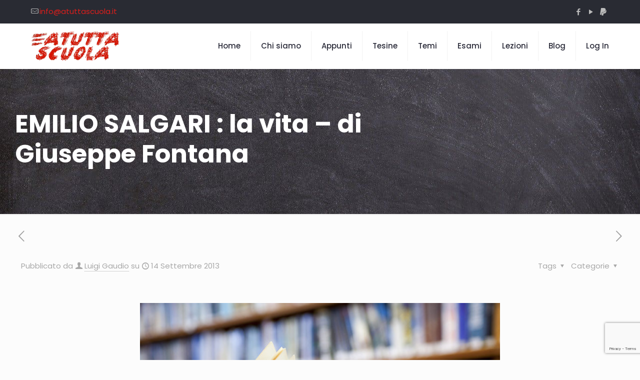

--- FILE ---
content_type: text/html; charset=utf-8
request_url: https://www.google.com/recaptcha/api2/anchor?ar=1&k=6LcuAQ4fAAAAAIZCQKo9AzCjOMGKkWLRompvUUud&co=aHR0cHM6Ly93d3cuYXR1dHRhc2N1b2xhLml0OjQ0Mw..&hl=en&v=PoyoqOPhxBO7pBk68S4YbpHZ&size=invisible&anchor-ms=20000&execute-ms=30000&cb=endr30ly6hnh
body_size: 48573
content:
<!DOCTYPE HTML><html dir="ltr" lang="en"><head><meta http-equiv="Content-Type" content="text/html; charset=UTF-8">
<meta http-equiv="X-UA-Compatible" content="IE=edge">
<title>reCAPTCHA</title>
<style type="text/css">
/* cyrillic-ext */
@font-face {
  font-family: 'Roboto';
  font-style: normal;
  font-weight: 400;
  font-stretch: 100%;
  src: url(//fonts.gstatic.com/s/roboto/v48/KFO7CnqEu92Fr1ME7kSn66aGLdTylUAMa3GUBHMdazTgWw.woff2) format('woff2');
  unicode-range: U+0460-052F, U+1C80-1C8A, U+20B4, U+2DE0-2DFF, U+A640-A69F, U+FE2E-FE2F;
}
/* cyrillic */
@font-face {
  font-family: 'Roboto';
  font-style: normal;
  font-weight: 400;
  font-stretch: 100%;
  src: url(//fonts.gstatic.com/s/roboto/v48/KFO7CnqEu92Fr1ME7kSn66aGLdTylUAMa3iUBHMdazTgWw.woff2) format('woff2');
  unicode-range: U+0301, U+0400-045F, U+0490-0491, U+04B0-04B1, U+2116;
}
/* greek-ext */
@font-face {
  font-family: 'Roboto';
  font-style: normal;
  font-weight: 400;
  font-stretch: 100%;
  src: url(//fonts.gstatic.com/s/roboto/v48/KFO7CnqEu92Fr1ME7kSn66aGLdTylUAMa3CUBHMdazTgWw.woff2) format('woff2');
  unicode-range: U+1F00-1FFF;
}
/* greek */
@font-face {
  font-family: 'Roboto';
  font-style: normal;
  font-weight: 400;
  font-stretch: 100%;
  src: url(//fonts.gstatic.com/s/roboto/v48/KFO7CnqEu92Fr1ME7kSn66aGLdTylUAMa3-UBHMdazTgWw.woff2) format('woff2');
  unicode-range: U+0370-0377, U+037A-037F, U+0384-038A, U+038C, U+038E-03A1, U+03A3-03FF;
}
/* math */
@font-face {
  font-family: 'Roboto';
  font-style: normal;
  font-weight: 400;
  font-stretch: 100%;
  src: url(//fonts.gstatic.com/s/roboto/v48/KFO7CnqEu92Fr1ME7kSn66aGLdTylUAMawCUBHMdazTgWw.woff2) format('woff2');
  unicode-range: U+0302-0303, U+0305, U+0307-0308, U+0310, U+0312, U+0315, U+031A, U+0326-0327, U+032C, U+032F-0330, U+0332-0333, U+0338, U+033A, U+0346, U+034D, U+0391-03A1, U+03A3-03A9, U+03B1-03C9, U+03D1, U+03D5-03D6, U+03F0-03F1, U+03F4-03F5, U+2016-2017, U+2034-2038, U+203C, U+2040, U+2043, U+2047, U+2050, U+2057, U+205F, U+2070-2071, U+2074-208E, U+2090-209C, U+20D0-20DC, U+20E1, U+20E5-20EF, U+2100-2112, U+2114-2115, U+2117-2121, U+2123-214F, U+2190, U+2192, U+2194-21AE, U+21B0-21E5, U+21F1-21F2, U+21F4-2211, U+2213-2214, U+2216-22FF, U+2308-230B, U+2310, U+2319, U+231C-2321, U+2336-237A, U+237C, U+2395, U+239B-23B7, U+23D0, U+23DC-23E1, U+2474-2475, U+25AF, U+25B3, U+25B7, U+25BD, U+25C1, U+25CA, U+25CC, U+25FB, U+266D-266F, U+27C0-27FF, U+2900-2AFF, U+2B0E-2B11, U+2B30-2B4C, U+2BFE, U+3030, U+FF5B, U+FF5D, U+1D400-1D7FF, U+1EE00-1EEFF;
}
/* symbols */
@font-face {
  font-family: 'Roboto';
  font-style: normal;
  font-weight: 400;
  font-stretch: 100%;
  src: url(//fonts.gstatic.com/s/roboto/v48/KFO7CnqEu92Fr1ME7kSn66aGLdTylUAMaxKUBHMdazTgWw.woff2) format('woff2');
  unicode-range: U+0001-000C, U+000E-001F, U+007F-009F, U+20DD-20E0, U+20E2-20E4, U+2150-218F, U+2190, U+2192, U+2194-2199, U+21AF, U+21E6-21F0, U+21F3, U+2218-2219, U+2299, U+22C4-22C6, U+2300-243F, U+2440-244A, U+2460-24FF, U+25A0-27BF, U+2800-28FF, U+2921-2922, U+2981, U+29BF, U+29EB, U+2B00-2BFF, U+4DC0-4DFF, U+FFF9-FFFB, U+10140-1018E, U+10190-1019C, U+101A0, U+101D0-101FD, U+102E0-102FB, U+10E60-10E7E, U+1D2C0-1D2D3, U+1D2E0-1D37F, U+1F000-1F0FF, U+1F100-1F1AD, U+1F1E6-1F1FF, U+1F30D-1F30F, U+1F315, U+1F31C, U+1F31E, U+1F320-1F32C, U+1F336, U+1F378, U+1F37D, U+1F382, U+1F393-1F39F, U+1F3A7-1F3A8, U+1F3AC-1F3AF, U+1F3C2, U+1F3C4-1F3C6, U+1F3CA-1F3CE, U+1F3D4-1F3E0, U+1F3ED, U+1F3F1-1F3F3, U+1F3F5-1F3F7, U+1F408, U+1F415, U+1F41F, U+1F426, U+1F43F, U+1F441-1F442, U+1F444, U+1F446-1F449, U+1F44C-1F44E, U+1F453, U+1F46A, U+1F47D, U+1F4A3, U+1F4B0, U+1F4B3, U+1F4B9, U+1F4BB, U+1F4BF, U+1F4C8-1F4CB, U+1F4D6, U+1F4DA, U+1F4DF, U+1F4E3-1F4E6, U+1F4EA-1F4ED, U+1F4F7, U+1F4F9-1F4FB, U+1F4FD-1F4FE, U+1F503, U+1F507-1F50B, U+1F50D, U+1F512-1F513, U+1F53E-1F54A, U+1F54F-1F5FA, U+1F610, U+1F650-1F67F, U+1F687, U+1F68D, U+1F691, U+1F694, U+1F698, U+1F6AD, U+1F6B2, U+1F6B9-1F6BA, U+1F6BC, U+1F6C6-1F6CF, U+1F6D3-1F6D7, U+1F6E0-1F6EA, U+1F6F0-1F6F3, U+1F6F7-1F6FC, U+1F700-1F7FF, U+1F800-1F80B, U+1F810-1F847, U+1F850-1F859, U+1F860-1F887, U+1F890-1F8AD, U+1F8B0-1F8BB, U+1F8C0-1F8C1, U+1F900-1F90B, U+1F93B, U+1F946, U+1F984, U+1F996, U+1F9E9, U+1FA00-1FA6F, U+1FA70-1FA7C, U+1FA80-1FA89, U+1FA8F-1FAC6, U+1FACE-1FADC, U+1FADF-1FAE9, U+1FAF0-1FAF8, U+1FB00-1FBFF;
}
/* vietnamese */
@font-face {
  font-family: 'Roboto';
  font-style: normal;
  font-weight: 400;
  font-stretch: 100%;
  src: url(//fonts.gstatic.com/s/roboto/v48/KFO7CnqEu92Fr1ME7kSn66aGLdTylUAMa3OUBHMdazTgWw.woff2) format('woff2');
  unicode-range: U+0102-0103, U+0110-0111, U+0128-0129, U+0168-0169, U+01A0-01A1, U+01AF-01B0, U+0300-0301, U+0303-0304, U+0308-0309, U+0323, U+0329, U+1EA0-1EF9, U+20AB;
}
/* latin-ext */
@font-face {
  font-family: 'Roboto';
  font-style: normal;
  font-weight: 400;
  font-stretch: 100%;
  src: url(//fonts.gstatic.com/s/roboto/v48/KFO7CnqEu92Fr1ME7kSn66aGLdTylUAMa3KUBHMdazTgWw.woff2) format('woff2');
  unicode-range: U+0100-02BA, U+02BD-02C5, U+02C7-02CC, U+02CE-02D7, U+02DD-02FF, U+0304, U+0308, U+0329, U+1D00-1DBF, U+1E00-1E9F, U+1EF2-1EFF, U+2020, U+20A0-20AB, U+20AD-20C0, U+2113, U+2C60-2C7F, U+A720-A7FF;
}
/* latin */
@font-face {
  font-family: 'Roboto';
  font-style: normal;
  font-weight: 400;
  font-stretch: 100%;
  src: url(//fonts.gstatic.com/s/roboto/v48/KFO7CnqEu92Fr1ME7kSn66aGLdTylUAMa3yUBHMdazQ.woff2) format('woff2');
  unicode-range: U+0000-00FF, U+0131, U+0152-0153, U+02BB-02BC, U+02C6, U+02DA, U+02DC, U+0304, U+0308, U+0329, U+2000-206F, U+20AC, U+2122, U+2191, U+2193, U+2212, U+2215, U+FEFF, U+FFFD;
}
/* cyrillic-ext */
@font-face {
  font-family: 'Roboto';
  font-style: normal;
  font-weight: 500;
  font-stretch: 100%;
  src: url(//fonts.gstatic.com/s/roboto/v48/KFO7CnqEu92Fr1ME7kSn66aGLdTylUAMa3GUBHMdazTgWw.woff2) format('woff2');
  unicode-range: U+0460-052F, U+1C80-1C8A, U+20B4, U+2DE0-2DFF, U+A640-A69F, U+FE2E-FE2F;
}
/* cyrillic */
@font-face {
  font-family: 'Roboto';
  font-style: normal;
  font-weight: 500;
  font-stretch: 100%;
  src: url(//fonts.gstatic.com/s/roboto/v48/KFO7CnqEu92Fr1ME7kSn66aGLdTylUAMa3iUBHMdazTgWw.woff2) format('woff2');
  unicode-range: U+0301, U+0400-045F, U+0490-0491, U+04B0-04B1, U+2116;
}
/* greek-ext */
@font-face {
  font-family: 'Roboto';
  font-style: normal;
  font-weight: 500;
  font-stretch: 100%;
  src: url(//fonts.gstatic.com/s/roboto/v48/KFO7CnqEu92Fr1ME7kSn66aGLdTylUAMa3CUBHMdazTgWw.woff2) format('woff2');
  unicode-range: U+1F00-1FFF;
}
/* greek */
@font-face {
  font-family: 'Roboto';
  font-style: normal;
  font-weight: 500;
  font-stretch: 100%;
  src: url(//fonts.gstatic.com/s/roboto/v48/KFO7CnqEu92Fr1ME7kSn66aGLdTylUAMa3-UBHMdazTgWw.woff2) format('woff2');
  unicode-range: U+0370-0377, U+037A-037F, U+0384-038A, U+038C, U+038E-03A1, U+03A3-03FF;
}
/* math */
@font-face {
  font-family: 'Roboto';
  font-style: normal;
  font-weight: 500;
  font-stretch: 100%;
  src: url(//fonts.gstatic.com/s/roboto/v48/KFO7CnqEu92Fr1ME7kSn66aGLdTylUAMawCUBHMdazTgWw.woff2) format('woff2');
  unicode-range: U+0302-0303, U+0305, U+0307-0308, U+0310, U+0312, U+0315, U+031A, U+0326-0327, U+032C, U+032F-0330, U+0332-0333, U+0338, U+033A, U+0346, U+034D, U+0391-03A1, U+03A3-03A9, U+03B1-03C9, U+03D1, U+03D5-03D6, U+03F0-03F1, U+03F4-03F5, U+2016-2017, U+2034-2038, U+203C, U+2040, U+2043, U+2047, U+2050, U+2057, U+205F, U+2070-2071, U+2074-208E, U+2090-209C, U+20D0-20DC, U+20E1, U+20E5-20EF, U+2100-2112, U+2114-2115, U+2117-2121, U+2123-214F, U+2190, U+2192, U+2194-21AE, U+21B0-21E5, U+21F1-21F2, U+21F4-2211, U+2213-2214, U+2216-22FF, U+2308-230B, U+2310, U+2319, U+231C-2321, U+2336-237A, U+237C, U+2395, U+239B-23B7, U+23D0, U+23DC-23E1, U+2474-2475, U+25AF, U+25B3, U+25B7, U+25BD, U+25C1, U+25CA, U+25CC, U+25FB, U+266D-266F, U+27C0-27FF, U+2900-2AFF, U+2B0E-2B11, U+2B30-2B4C, U+2BFE, U+3030, U+FF5B, U+FF5D, U+1D400-1D7FF, U+1EE00-1EEFF;
}
/* symbols */
@font-face {
  font-family: 'Roboto';
  font-style: normal;
  font-weight: 500;
  font-stretch: 100%;
  src: url(//fonts.gstatic.com/s/roboto/v48/KFO7CnqEu92Fr1ME7kSn66aGLdTylUAMaxKUBHMdazTgWw.woff2) format('woff2');
  unicode-range: U+0001-000C, U+000E-001F, U+007F-009F, U+20DD-20E0, U+20E2-20E4, U+2150-218F, U+2190, U+2192, U+2194-2199, U+21AF, U+21E6-21F0, U+21F3, U+2218-2219, U+2299, U+22C4-22C6, U+2300-243F, U+2440-244A, U+2460-24FF, U+25A0-27BF, U+2800-28FF, U+2921-2922, U+2981, U+29BF, U+29EB, U+2B00-2BFF, U+4DC0-4DFF, U+FFF9-FFFB, U+10140-1018E, U+10190-1019C, U+101A0, U+101D0-101FD, U+102E0-102FB, U+10E60-10E7E, U+1D2C0-1D2D3, U+1D2E0-1D37F, U+1F000-1F0FF, U+1F100-1F1AD, U+1F1E6-1F1FF, U+1F30D-1F30F, U+1F315, U+1F31C, U+1F31E, U+1F320-1F32C, U+1F336, U+1F378, U+1F37D, U+1F382, U+1F393-1F39F, U+1F3A7-1F3A8, U+1F3AC-1F3AF, U+1F3C2, U+1F3C4-1F3C6, U+1F3CA-1F3CE, U+1F3D4-1F3E0, U+1F3ED, U+1F3F1-1F3F3, U+1F3F5-1F3F7, U+1F408, U+1F415, U+1F41F, U+1F426, U+1F43F, U+1F441-1F442, U+1F444, U+1F446-1F449, U+1F44C-1F44E, U+1F453, U+1F46A, U+1F47D, U+1F4A3, U+1F4B0, U+1F4B3, U+1F4B9, U+1F4BB, U+1F4BF, U+1F4C8-1F4CB, U+1F4D6, U+1F4DA, U+1F4DF, U+1F4E3-1F4E6, U+1F4EA-1F4ED, U+1F4F7, U+1F4F9-1F4FB, U+1F4FD-1F4FE, U+1F503, U+1F507-1F50B, U+1F50D, U+1F512-1F513, U+1F53E-1F54A, U+1F54F-1F5FA, U+1F610, U+1F650-1F67F, U+1F687, U+1F68D, U+1F691, U+1F694, U+1F698, U+1F6AD, U+1F6B2, U+1F6B9-1F6BA, U+1F6BC, U+1F6C6-1F6CF, U+1F6D3-1F6D7, U+1F6E0-1F6EA, U+1F6F0-1F6F3, U+1F6F7-1F6FC, U+1F700-1F7FF, U+1F800-1F80B, U+1F810-1F847, U+1F850-1F859, U+1F860-1F887, U+1F890-1F8AD, U+1F8B0-1F8BB, U+1F8C0-1F8C1, U+1F900-1F90B, U+1F93B, U+1F946, U+1F984, U+1F996, U+1F9E9, U+1FA00-1FA6F, U+1FA70-1FA7C, U+1FA80-1FA89, U+1FA8F-1FAC6, U+1FACE-1FADC, U+1FADF-1FAE9, U+1FAF0-1FAF8, U+1FB00-1FBFF;
}
/* vietnamese */
@font-face {
  font-family: 'Roboto';
  font-style: normal;
  font-weight: 500;
  font-stretch: 100%;
  src: url(//fonts.gstatic.com/s/roboto/v48/KFO7CnqEu92Fr1ME7kSn66aGLdTylUAMa3OUBHMdazTgWw.woff2) format('woff2');
  unicode-range: U+0102-0103, U+0110-0111, U+0128-0129, U+0168-0169, U+01A0-01A1, U+01AF-01B0, U+0300-0301, U+0303-0304, U+0308-0309, U+0323, U+0329, U+1EA0-1EF9, U+20AB;
}
/* latin-ext */
@font-face {
  font-family: 'Roboto';
  font-style: normal;
  font-weight: 500;
  font-stretch: 100%;
  src: url(//fonts.gstatic.com/s/roboto/v48/KFO7CnqEu92Fr1ME7kSn66aGLdTylUAMa3KUBHMdazTgWw.woff2) format('woff2');
  unicode-range: U+0100-02BA, U+02BD-02C5, U+02C7-02CC, U+02CE-02D7, U+02DD-02FF, U+0304, U+0308, U+0329, U+1D00-1DBF, U+1E00-1E9F, U+1EF2-1EFF, U+2020, U+20A0-20AB, U+20AD-20C0, U+2113, U+2C60-2C7F, U+A720-A7FF;
}
/* latin */
@font-face {
  font-family: 'Roboto';
  font-style: normal;
  font-weight: 500;
  font-stretch: 100%;
  src: url(//fonts.gstatic.com/s/roboto/v48/KFO7CnqEu92Fr1ME7kSn66aGLdTylUAMa3yUBHMdazQ.woff2) format('woff2');
  unicode-range: U+0000-00FF, U+0131, U+0152-0153, U+02BB-02BC, U+02C6, U+02DA, U+02DC, U+0304, U+0308, U+0329, U+2000-206F, U+20AC, U+2122, U+2191, U+2193, U+2212, U+2215, U+FEFF, U+FFFD;
}
/* cyrillic-ext */
@font-face {
  font-family: 'Roboto';
  font-style: normal;
  font-weight: 900;
  font-stretch: 100%;
  src: url(//fonts.gstatic.com/s/roboto/v48/KFO7CnqEu92Fr1ME7kSn66aGLdTylUAMa3GUBHMdazTgWw.woff2) format('woff2');
  unicode-range: U+0460-052F, U+1C80-1C8A, U+20B4, U+2DE0-2DFF, U+A640-A69F, U+FE2E-FE2F;
}
/* cyrillic */
@font-face {
  font-family: 'Roboto';
  font-style: normal;
  font-weight: 900;
  font-stretch: 100%;
  src: url(//fonts.gstatic.com/s/roboto/v48/KFO7CnqEu92Fr1ME7kSn66aGLdTylUAMa3iUBHMdazTgWw.woff2) format('woff2');
  unicode-range: U+0301, U+0400-045F, U+0490-0491, U+04B0-04B1, U+2116;
}
/* greek-ext */
@font-face {
  font-family: 'Roboto';
  font-style: normal;
  font-weight: 900;
  font-stretch: 100%;
  src: url(//fonts.gstatic.com/s/roboto/v48/KFO7CnqEu92Fr1ME7kSn66aGLdTylUAMa3CUBHMdazTgWw.woff2) format('woff2');
  unicode-range: U+1F00-1FFF;
}
/* greek */
@font-face {
  font-family: 'Roboto';
  font-style: normal;
  font-weight: 900;
  font-stretch: 100%;
  src: url(//fonts.gstatic.com/s/roboto/v48/KFO7CnqEu92Fr1ME7kSn66aGLdTylUAMa3-UBHMdazTgWw.woff2) format('woff2');
  unicode-range: U+0370-0377, U+037A-037F, U+0384-038A, U+038C, U+038E-03A1, U+03A3-03FF;
}
/* math */
@font-face {
  font-family: 'Roboto';
  font-style: normal;
  font-weight: 900;
  font-stretch: 100%;
  src: url(//fonts.gstatic.com/s/roboto/v48/KFO7CnqEu92Fr1ME7kSn66aGLdTylUAMawCUBHMdazTgWw.woff2) format('woff2');
  unicode-range: U+0302-0303, U+0305, U+0307-0308, U+0310, U+0312, U+0315, U+031A, U+0326-0327, U+032C, U+032F-0330, U+0332-0333, U+0338, U+033A, U+0346, U+034D, U+0391-03A1, U+03A3-03A9, U+03B1-03C9, U+03D1, U+03D5-03D6, U+03F0-03F1, U+03F4-03F5, U+2016-2017, U+2034-2038, U+203C, U+2040, U+2043, U+2047, U+2050, U+2057, U+205F, U+2070-2071, U+2074-208E, U+2090-209C, U+20D0-20DC, U+20E1, U+20E5-20EF, U+2100-2112, U+2114-2115, U+2117-2121, U+2123-214F, U+2190, U+2192, U+2194-21AE, U+21B0-21E5, U+21F1-21F2, U+21F4-2211, U+2213-2214, U+2216-22FF, U+2308-230B, U+2310, U+2319, U+231C-2321, U+2336-237A, U+237C, U+2395, U+239B-23B7, U+23D0, U+23DC-23E1, U+2474-2475, U+25AF, U+25B3, U+25B7, U+25BD, U+25C1, U+25CA, U+25CC, U+25FB, U+266D-266F, U+27C0-27FF, U+2900-2AFF, U+2B0E-2B11, U+2B30-2B4C, U+2BFE, U+3030, U+FF5B, U+FF5D, U+1D400-1D7FF, U+1EE00-1EEFF;
}
/* symbols */
@font-face {
  font-family: 'Roboto';
  font-style: normal;
  font-weight: 900;
  font-stretch: 100%;
  src: url(//fonts.gstatic.com/s/roboto/v48/KFO7CnqEu92Fr1ME7kSn66aGLdTylUAMaxKUBHMdazTgWw.woff2) format('woff2');
  unicode-range: U+0001-000C, U+000E-001F, U+007F-009F, U+20DD-20E0, U+20E2-20E4, U+2150-218F, U+2190, U+2192, U+2194-2199, U+21AF, U+21E6-21F0, U+21F3, U+2218-2219, U+2299, U+22C4-22C6, U+2300-243F, U+2440-244A, U+2460-24FF, U+25A0-27BF, U+2800-28FF, U+2921-2922, U+2981, U+29BF, U+29EB, U+2B00-2BFF, U+4DC0-4DFF, U+FFF9-FFFB, U+10140-1018E, U+10190-1019C, U+101A0, U+101D0-101FD, U+102E0-102FB, U+10E60-10E7E, U+1D2C0-1D2D3, U+1D2E0-1D37F, U+1F000-1F0FF, U+1F100-1F1AD, U+1F1E6-1F1FF, U+1F30D-1F30F, U+1F315, U+1F31C, U+1F31E, U+1F320-1F32C, U+1F336, U+1F378, U+1F37D, U+1F382, U+1F393-1F39F, U+1F3A7-1F3A8, U+1F3AC-1F3AF, U+1F3C2, U+1F3C4-1F3C6, U+1F3CA-1F3CE, U+1F3D4-1F3E0, U+1F3ED, U+1F3F1-1F3F3, U+1F3F5-1F3F7, U+1F408, U+1F415, U+1F41F, U+1F426, U+1F43F, U+1F441-1F442, U+1F444, U+1F446-1F449, U+1F44C-1F44E, U+1F453, U+1F46A, U+1F47D, U+1F4A3, U+1F4B0, U+1F4B3, U+1F4B9, U+1F4BB, U+1F4BF, U+1F4C8-1F4CB, U+1F4D6, U+1F4DA, U+1F4DF, U+1F4E3-1F4E6, U+1F4EA-1F4ED, U+1F4F7, U+1F4F9-1F4FB, U+1F4FD-1F4FE, U+1F503, U+1F507-1F50B, U+1F50D, U+1F512-1F513, U+1F53E-1F54A, U+1F54F-1F5FA, U+1F610, U+1F650-1F67F, U+1F687, U+1F68D, U+1F691, U+1F694, U+1F698, U+1F6AD, U+1F6B2, U+1F6B9-1F6BA, U+1F6BC, U+1F6C6-1F6CF, U+1F6D3-1F6D7, U+1F6E0-1F6EA, U+1F6F0-1F6F3, U+1F6F7-1F6FC, U+1F700-1F7FF, U+1F800-1F80B, U+1F810-1F847, U+1F850-1F859, U+1F860-1F887, U+1F890-1F8AD, U+1F8B0-1F8BB, U+1F8C0-1F8C1, U+1F900-1F90B, U+1F93B, U+1F946, U+1F984, U+1F996, U+1F9E9, U+1FA00-1FA6F, U+1FA70-1FA7C, U+1FA80-1FA89, U+1FA8F-1FAC6, U+1FACE-1FADC, U+1FADF-1FAE9, U+1FAF0-1FAF8, U+1FB00-1FBFF;
}
/* vietnamese */
@font-face {
  font-family: 'Roboto';
  font-style: normal;
  font-weight: 900;
  font-stretch: 100%;
  src: url(//fonts.gstatic.com/s/roboto/v48/KFO7CnqEu92Fr1ME7kSn66aGLdTylUAMa3OUBHMdazTgWw.woff2) format('woff2');
  unicode-range: U+0102-0103, U+0110-0111, U+0128-0129, U+0168-0169, U+01A0-01A1, U+01AF-01B0, U+0300-0301, U+0303-0304, U+0308-0309, U+0323, U+0329, U+1EA0-1EF9, U+20AB;
}
/* latin-ext */
@font-face {
  font-family: 'Roboto';
  font-style: normal;
  font-weight: 900;
  font-stretch: 100%;
  src: url(//fonts.gstatic.com/s/roboto/v48/KFO7CnqEu92Fr1ME7kSn66aGLdTylUAMa3KUBHMdazTgWw.woff2) format('woff2');
  unicode-range: U+0100-02BA, U+02BD-02C5, U+02C7-02CC, U+02CE-02D7, U+02DD-02FF, U+0304, U+0308, U+0329, U+1D00-1DBF, U+1E00-1E9F, U+1EF2-1EFF, U+2020, U+20A0-20AB, U+20AD-20C0, U+2113, U+2C60-2C7F, U+A720-A7FF;
}
/* latin */
@font-face {
  font-family: 'Roboto';
  font-style: normal;
  font-weight: 900;
  font-stretch: 100%;
  src: url(//fonts.gstatic.com/s/roboto/v48/KFO7CnqEu92Fr1ME7kSn66aGLdTylUAMa3yUBHMdazQ.woff2) format('woff2');
  unicode-range: U+0000-00FF, U+0131, U+0152-0153, U+02BB-02BC, U+02C6, U+02DA, U+02DC, U+0304, U+0308, U+0329, U+2000-206F, U+20AC, U+2122, U+2191, U+2193, U+2212, U+2215, U+FEFF, U+FFFD;
}

</style>
<link rel="stylesheet" type="text/css" href="https://www.gstatic.com/recaptcha/releases/PoyoqOPhxBO7pBk68S4YbpHZ/styles__ltr.css">
<script nonce="E0E9uGvT0BSPqBovaswoEA" type="text/javascript">window['__recaptcha_api'] = 'https://www.google.com/recaptcha/api2/';</script>
<script type="text/javascript" src="https://www.gstatic.com/recaptcha/releases/PoyoqOPhxBO7pBk68S4YbpHZ/recaptcha__en.js" nonce="E0E9uGvT0BSPqBovaswoEA">
      
    </script></head>
<body><div id="rc-anchor-alert" class="rc-anchor-alert"></div>
<input type="hidden" id="recaptcha-token" value="[base64]">
<script type="text/javascript" nonce="E0E9uGvT0BSPqBovaswoEA">
      recaptcha.anchor.Main.init("[\x22ainput\x22,[\x22bgdata\x22,\x22\x22,\[base64]/[base64]/bmV3IFpbdF0obVswXSk6Sz09Mj9uZXcgWlt0XShtWzBdLG1bMV0pOks9PTM/bmV3IFpbdF0obVswXSxtWzFdLG1bMl0pOks9PTQ/[base64]/[base64]/[base64]/[base64]/[base64]/[base64]/[base64]/[base64]/[base64]/[base64]/[base64]/[base64]/[base64]/[base64]\\u003d\\u003d\x22,\[base64]\\u003d\\u003d\x22,\x22YsOzwq1Ef3ZHw7tIB3LDoMOEw6jDo8OZO3DCgDbDkETChsOowoUGUCHDl8Oxw6xXw6fDnV4oFcKzw7EaCCfDsnJ9wqHCo8OLCsK2VcKVw6MlU8Ogw4LDucOkw7JgfMKPw4DDoix4TMKKwr7Cil7Co8KOSXNwQ8OBIsKFw4VrCsKxwoQzUV0sw6sjwqEfw5/ChQvDmMKHOHgMwpUTw7oRwpgRw6pLJsKkQMKaVcORwqgaw4o3wovDun96wrdfw6nCuC7CgiYLWz9+w4tUMMKVwrDChcOkwo7DrsKYw7snwoxgw5xuw4EGw4zCkFTCrMKENsK+Xl1/e8KOwph/T8OfPBpWU8O2cQvCqQIUwq9wdMK9JEbClTfCosKwD8O/w6/DjULDqiHDrTlnOsOPw4jCnUlUfEPCkMKTJsK7w68mw5Fhw7HCvMKeDnQhJ3l6FMKiRsOSKsOoV8OyXzN/Ah9AwpkLA8KufcKHSsO+wovDl8OSw4U0wqvCgQYiw4gIw5vCjcKKW8KzDE8FwqzCpRQIe1FMRQwgw4t8esO3w4HDvRPDhFnCmHs4IcOOH8KRw6nDrsKdRh7DqsKUQnXDpMORBMOHBSAvN8Ohwo7DssK9wrLCoGDDv8OnE8KXw6rDlcKnf8KMP8Kow7VeL20Gw4DCoU/[base64]/b8O/wpTCvW8Aw6tTccOSwpw4wqA0WSl1wpYdDxkfAzjCmsO1w5A7w6/CjlRePMK6acK6woNVDhTCqSYMw4orBcOnwopXBE/[base64]/CqhwkQRvCgDbCmcKTw7bCpSsQd8ORw5zCuMKtbcOow63CiWFBw7zCrkY/[base64]/wrVbCw7DkCbCs0FYC2o2DsKqesKOwojCvz8jFCzCnsKCw77DqAPDlsKgw6bCrDRKw7h3ZMOqDjdPRMOmW8OUw5rCiVDClVMhDEXCu8KTNXx6XApUw7nDsMO5JsOQw6Itw6kwM25XcMKcdsK/w7DDkMKIa8KUwq4iwpjDjx7Dk8Ocw67DnnU5w50/w4HDhMK8G1wPSMOoD8OxWcOnwrpQw4oFMQ/DpXEFfsKPwpk/wpnCuR3CkTrDgSzCisOjwpfCvMOVTyoaQsOnw4XDqMOGw7/CgsOpGCbCklHDtMOZQ8Kuw4FUwr7ChcKQwqhkw4wPUT8rw6/CjcOcI8Omw4JbwpDDhiTCjzfChMK7w4rCuMOlJsK+wpIrw6vCrsOAwqIzwpTCvSTCv0vDikJLwrHCvkbDrwsobcOwRsOVw5oOw4jDnMOME8KZTFkuVsOLw4PCq8OEw5jDjMOCw6PCu8OaZsKfdQPDk2zCkMONw6/CosO7w7HDl8KsBcOFwp4hXE0yIFbDpcOaEcOswo9pw7Qiw4rDh8KMw4c/wqPDm8KxRcOGwppBw6giGcOcQgfCuV/[base64]/DrcO0CsKbw5PChMK7w7ZkTXlFwrzCnwTClcKwwpTCjcKdZ8Oow7rCuBlkw77ChlwmwrXCuFgMwosswq3Dlls2wpkEw6/[base64]/DiW/ChcODbsOyw51Mwoc9BBIxw49JwrIYBMOnRMOrb0khwqrDocOKwqjCvsOLEMOQw5XCj8O+AsKVRk3DhgXDlzvCgzPDnMONwqjDtMOVw6HDlwRhMyAHVcKQw4zDty96woofZSjDthnDk8O+w6nCpB7DklfCp8KtwqLDhMKrw5nClhU0CMK/Q8K5HS7DtQbDk33CjMOgaTDClyNGw79Lw5LChMKZMn9mwogvw63Cl0DDhQ/DtAzDvcOAXgPDs3wxNEMQw4Vqw7rCocOSfzZ6w7EhdXQ/f18zGCDDhsKKwo7DrhTDixVQLT1swofDjlPDkSzCg8KRB3TDrsKHMwfDpMK4ayoINSwrH1JEZ1DDozB/woltwpcOOMO8V8K4wprDkU5fNcOFe2HCrcKKwpDCg8OTwqbDg8O2w4/Dmx/DqsKBEMKkwrdsw6/Dm3XDmnHDqV4mw7NTT8OfTWzCn8K0w75LAMKAMm3Dowkyw77CtsOGb8Oxw59LOsO4w6F+fcOAw6EfLsKGJMO+bydpw5PDigvDh8O1BsKTwpvCosOSwoZKw5/ClzjCncOIw6TCoUDDpMKGwo1zw4rDph5awqZUGnnDocK2w7LCumkwWcO8BMKDIht2AxLDlMOfw4jDnMK2wqx5wqTDt8O/UDAawojCl0LDn8KiwrR7TMK7wqfDlMOYGCbDpMOcaVfCgTgEwofDjQs/w6tDwr8Hw5R5w6rDgsO2GMKsw4l3bRA6WcOww4QTwrk3eSdpDwLCiHzCrHJ4w63CkSAtN346w5hFw7zCrsOBO8K+worCoMKuC8OnPMOdwpACwq/CgUNcwqNQwrhvDMOpw6rCnMO4SV/DvsOrwq1cYcOgwpbCs8K3McOxwpJEUDTDg2cnwonCqjjDmcOaEMOcFThYw77CjgVsw7BqdsKQbRDDh8KnwqAQw5LChcOHXMK5w4FHP8OEdsKsw5wrw78Fw7zCqcOKwo8aw4DCpcKtwoTDmsKsO8Otw48NVgwWScK/USPCrn7CijnDiMK4W2Yvwr5kw5QMw7PCkhx7w7fCpsKIw7k8PsONwrLDsAQJwrRlbF/Cjztcw6J4SwV+VnbDuGV1ZHQPw5EUw45Bw6TDkMOYwrPDhT/[base64]/L0BHw73Cl8OSwo1qS8O8w6DChHdqRMOpw4h2KsK1wrl4BsOkw4fCt2rCmsOCRsO8AWTDnzw8w5nCpEDDkmUaw75+aC5ibCFDw5hOeylNw67DjyNeMcO+a8K6D0V/bQbCr8KWw7pXwpPDkV8Hw6XCjgVsMcK/[base64]/f8KEw7bClUHCuSfCrxrDuMOJw7/DjMK6eMOJC8ORw6liw4xFDCNBPMOfCsOYwokgZlF4E2chYcO3Pnd/SAvDl8KQwqEWwqkKLTXDqMOcXMO7KMK/wqDDgcKPFDREw4HCmSRcwptgJ8KmWMOzwqTDonHDrMOwScKqw7IZCVDCoMO1w65kwpICw57CksKIVMKVanZJTsKowrDCmMOmwqYGVsOzw47CvcKSbgRsQMK2w5A7wr8SacOmw7cRw48tV8Onw40Zw5NEDMOGwrocw53DtDXDhVnCuMKZwrYXwrzDsX/Dv3xLZ8Oow59vwrPCrsKbw77CrW/Dg8Kow7E/[base64]/DnsO2w5zCs2s9wpjCpcODTsOEwo/[base64]/XcKxCsKWw4M8cMOzw5kxwqo9G8OEw7w4RCnDj8OAw4wiw4QHH8KwfsOuw6nCjMO2QUoiQyHCsRnCpBPDlcKxesO9wpPCq8O9P1EKRk/DjCYQDmV4NsOGwogwwpZoFmUwCcKRwpg8V8OwwoxJZMO0w64Gw7nClRLCnzdSCcKAwq7Cu8Kyw6zDmMO7w4bDgsK/w4fDhcK4w5BMw4RPFsOLXcKfw45Jw7vDrA1IMHYXLsOiKhxyM8KBH33DoGM9C3AowpDCt8OYw5LCiMKZQ8OuZ8Kie3lMw5F+wr/[base64]/[base64]/CscO+wqh1woTDmVfDosKbO8KDCEzDn8KfYcOOwpnChi7CsMOUQ8KUbWHCo2HDi8OzLzTCnSTDucKRC8KwKU4ObkJrH3zCisKrw7sTwrM4FB9nw5/[base64]/wrfCokEHw5/Dnyttw7DDtEXDon8IwpYbT8KBScKswogIIDHDuGECf8KhBzfCp8KTw6BSw45/w7Igw5rDscKWw5fCh0TDm3JxJ8OQVFthZVbDnTpbwqbCpVLCrMOKBDQIw50ZD1BDw5HCoMODDGzCq2sBVsKyKsK4KsKISMOnwrdYwpzCtCsxP3TCmljDkn7CvUsSCsKRw4dAUsOhAGcbwonDhsK6I10Rf8OfFcKrwqfCgBrCpwACH3t3wr3CmlDDu3TCnVV2H0R/w6rCuG3DqMObw4gnw5N8QGJvw4o6H0kjKcOpw7EXw5Bbw4MHwoLDmsK5w73Dhj7Dgg/DksKJQkFcXF7CiMOXwoXDr3TCoB1KdHXDtMOpG8Kvw45qf8Kow43DgsKCHcKkeMO2wpAmw7tCw7xgw7zClGPCs3kTY8Kkw5tBw5IZcHNYwo4Iw7DDoMK6wrbDuxxsYsKIwprCvEVCwrzDhcObbcOZd33Cgg/DnCLCqcKTdUbDtMOtKsOiw4NFdiAZQjTDjMOcbxvDklsYImtfJGLCimHDocOyIcO9IcORVHPCoRTCrCTCsV0ewqJwTMOyGcKIw6/CjENJUC3CkMOzPglIwrV4w7sowqglagxzwqsdEAjCjxfCix5ew4PDqMOSw4Flw6fDhMOCSExrT8KRfsOTwotMbcK/wodYOkM2w4rCoSgcZMOyWsK3FMOiwq0tVcKmw77CtwU/RhZVXsKmMsOMw7JTKm/DmQ8QbcO7wq7DjnzDmSFZwqvDrB7CjsK7w6bDgQwZX3p9OMOzwo0yI8KCwovDpcKEw4HCjS1mw5MueVhBRsOFworCsSxuW8K8w6PCuVpEQHjDjjo1SMObJMKkRCXDo8K9dcK6wpVCwoLDsjPDjC5bPQscdVbDpcOWPRfDoMKHEcKRKmNkO8KCwrBSQMKPwrd/w7zChkPDlsK0QVjCtUDDn1vDg8Kow70lQ8OWw7zDgsO4KcKDw5/[base64]/DpsKXZ8KZMUx7QhQbOsOewpvCjkjDusO9HMKgw5LCiCzDjMONwosawpgrw7IuC8KVDgDDrsKrw7HCocOnw6kQw5l/IyXChVY3fcKYw4HCn2fDssOGSMObQ8Kcwop+w7vChFvDsklWUsKzZMOpDFVfWMKzWcOWwroXcMOxQXjCncKnw7PCp8KyTTjCvVdVf8OcM1nDjcKQw5AGw68+KDsLGsKyOcKrw7bCvcOuw6fCjsOiw7DCjHrDjsKZw55eAhLDik/Du8KbQcOGw67DpnZDwq/DgSoOwqnDuUbCsw0CXMK+w5Ffw5UKw67CscOGw4rDpWNYfjzDjsO8ZGFuf8Kcw6cXOkPCtMOtwpXCghVVw6sYf20Mwocvw53CpsKOw68hwoTCmcOMwrxEwqYHw4ZrBXrDrBNDPi5Lw4tlcEd1JMKTwp/[base64]/CncO0w5lowrlqw7LDlMO6w505dB/CijoLwokHw6zDncOZwrNQGnVNwqxBw6LDvkzClsONw7oowox3wpsYR8O7wpnCkWhHwqs7Fkgzw4HDkVbCqxBow6Inw5LCt1zCsjjDt8OSw7AEM8ONw6/[base64]/CiXrDqUzDkhXDisOkwocvwpw0wpjDtHdPNQNMw5ZILz3ChyBDfg/ChD/ClEZzAyYnDHvCkcOYCMKccMOLw5zDrybDi8K+NsO8w49zf8O1fFnCmcKgG388NcKaHBTDoMOoe2HCgsOgw5/ClsOYHcKbb8KdYn48OinDl8KvPizCgMKCwr/[base64]/[base64]/CqRcawoRdEcK+wrrCgMOrVGU4wpICIcOiZMKdw5okaRzDqVkfw5/CkcKeYHlXLW3CrcKRVsOXwoXDuMOkG8K5w7wWP8OmdWvDrF7DmsOISMOsw6DDn8Kew41EGT4Ww6ZPLR3DgsOvw4FcIyvDkTbCssK+w5w/WSwgwpLCtR4Bwp4/I3PDhcOKw4TDgGpPw6VrwoDCojPDgyZgw7/DphTDvMKCw7A4U8K3wqnDjG/DkzzDjcKDw6MIChVAw7YTw7dObcOHDMKKwqLCohXDklbClMKOYhxCTcK0wqTCmMOwwp3Dj8KPJCM4TQDDl3fDlcKTRzUjZ8KoZcOfwoHDncOMHsKVw6wVTsKvwqFJO8Ovw7/DhSlZw43DvMKyTsO/w6MQwoRiw7HCucOOVMKNwqBrw7/Dl8O6In/Dj2Vyw7XCs8O9YCbCuhbCh8KEAMOMCBbChMKibMOCDC41wrV+OcKjdSkRwrk5TRQ+wpouwqJAKcK1JcOGwoAaBgnCqnjCsyREwo/[base64]/DvMOCwolvOcOCwpxxTErDvcKEGQ3CumMaLV/[base64]/DvMKmD8OJVsKFwqFaw6rCvSdEw6nCg8KkRMK/Kh/DhcK8wrFlLAzCk8KxdXZSwoIzW8Osw5EGw4jCuSfCiC/Cih/[base64]/Dv8OEBRDDr0sIw5bDo8Oowrpbw5/DinjDj8KrfyQccT8+XGglXcKhwovCqgB0NcOnw5c9KMKiQnDCvMOIwqzCiMOkwohmIWw8MncwYhVrSsOFw7kjCgzCiMOfBcOyw68WYk7DnzbCiXXCt8KEwqLDvQhCdFA7w5lHbxTDjwVZw4MIQMK9w6bDm0TDpcOEw5d0wrbClcKRSMKKQ1PCj8Ocw7nDnMOvXsO2w5/Cn8Kuw5UZw6cLw6pyw5zCjMOSw7lEwpLDmcKhw7jCrAh8QMOkVMO2bX/[base64]/[base64]/Cj8Kjw5LDhcOTwo4DJRfCi8KSw4VNSz3DjcO+Qxd6wqstfTlNGsORwovDrcKnw5kTw64pWn/CgwV4R8KZw6VwOMKOw4Q+w7N6YsK3w7MISDpnwqYkVcO+w7p4wpfDu8KdLlzDicKVGwYNw58Qw5sfRwHCusO5Gn3DkVsQLDBtfggqw5F1SB/[base64]/ByXCuHldQDFOwrQRVEcfB0kjU3p+WSktw7JBA3XDscK5X8OlwrfDrj3DosORNcOdUTVVwqvDmcKlYhoqwrA2NsKEw67Cmj7Ds8KKbzrCmsKUw7/Dn8Knw5Ehw4bCu8OHSmULw6nCvVHCtzPCilgNSBocegIvwobCpsOrwrtNw7HCrcK3ZlrDgMKfWjvCvl7Dih7DgjkWw4Fsw6/CuARCwpnCnVpMZE3CgBBLYG3DizcZw4zCj8O/DsOvwoDCjcK7EcKaf8KHw6QkwpBWw6zCnGTCtC4Rwo7DjDRGwrfCgR7DjcO1D8O2ZXBMFMObJX0swobCvsKQw4FEXsOoejLCiHnDsmvCgsOVNxNWVcOXw5XCkA/[base64]/[base64]/CscKlTyNNwoTCl2NDw73CkSQIR3LDnsKGwp8dwrTCpcOrwrYfwosEXcOfw57CrGjCmsO7wqrCmcORwrljw683GTPDvhNlw4pCwo5sGyDCvyo9LcOfU1AbeCTCn8KpwqLCvjvCmsOyw6V8PMKNLMK4w5dTwq7DncKMd8KZw6M/w64Ww4ppen3Dhg9bwp4ow781wrfDuMOEBcOjwoPDpg46w4k3HcKhWl3Cpk5Ow70oexhmw7HDsQBZXsKkSMKLc8K2PMKua0XCi1DDgsOYPcKRJAvCjF/Dv8KzM8Odw6BOecKgT8KSw7/CnMORwpcdR8KewrzDhQHDhsOjw6PDvcOsP1AvEFrCi1fDrzBQAsKKH1PDj8Kvw6wXEQcawrrCtcKvdTzDoHxCw7DCmypfaMKQZsOFw5JowqJVCiYewozDpAXCmMKdIEhUYRciImXDrsOFbj7DhxHCmUYwasOww4zCicKCFh54wp4nwqXCtxgifVzCmgsEwqdVwpR/[base64]/woHCvMOeDsOBwr4qCgYZOcKlPU3DvUd5wrjDhsOSLibCjj/DpMKIX8KrC8KUUMOvw5vCpnIKw7gWwrHCvS3Ch8OPGcK1w4/DtcOvwoE7wqVcwpk1HmvDpsKEDcKLE8KJckHDmh3DhMK0w5LDl3YPwoxTw7fDoMO4w6xewo/Cv8OGecK6X8OlFcKaSH/DvUZ+woTDkU1SSwjCtMOyRE9EJsOLccKHwrJpYSvCjsKJD8OaLxLDl1fDlMKbw4DCjDtkwqUxw4J8w5PDmXDCs8KTOU0iwqgGw7/[base64]/Co8OfwoLDusOqZ8Ksw5AIw75LMsKZw4MuwoTDtyQAeGwLw5hzwqhtKylmHsOZwr7DksO+w5bClxjCnAoAOcKFSsKDZsOcw4vCqsOlVC/[base64]/w5gnw446VyVsLsO4BUfCpF3CncOYAsOCcinCp8KvwqtgwoFuwrrDtsOFwo3CuX4ewpJ2wqk/dMKMBsOEWjMKP8KLw4jCgjktW3zDoMOIfx1VHcKwUzc2wrNUd1vDjsKKL8KIbSbDpXDCnlEfbcOdwp0eZBQJOwLDgcOLHlfCs8ONwr9TDcO7wpDDlcKXZcKXesKVwpvCksKjwrzDvw5iw5vCnMKkbsKdY8O1WsKveTzCpE3Cs8KRDMOtDWUwwoRDw6/[base64]/woTCkcOzwr/DgChGw5DCqkksGMOpVsKAO8K6V8OqOAV9QcOEw4fDhcOhwrXCtcKdZVNmKMOTACZQw6PDs8KnwrDDn8KpH8OpSzIJYlUwY0cBTMOQT8OKwp7CnMKkw744w5vCt8OhwoZ4a8OQcsOlW8O/[base64]/[base64]/[base64]/CgMKKKDDCpF5ywqlUdAIgwqDCp8OPHsK+EUjDnsK0VcKzwpDDm8OKE8KWw4vCp8OvwqxFw6sVMMKrw5stwq8kQktFZnN+HcK2PE3DpsKcbcOJQcKlw4Imw4JwTBwJYMKPwo/DlDozB8Kdw7fCh8OdwqbDngdjw6jDgEQdw70sw4BVwqnDu8O5wrNwcsKeIg8bbETDhANrwp0HPXFOwp/Dj8KVw7PDoU1nw5PChMOCdCPDhsOIwqDDqcK6wpnCt2XDlMKveMOVAsK1w4nCoMKew5zCt8KiworChsKNwo4YeAMGw5LDkEbClXlrLcKNIcK3wpbDisKbw5Iuwo/CjsKFw7g9VDdvCSlewpltw4PDhMOtbsKENyHCuMKnwr3DlMOnDMO1RcOAMMKgWMO5ZS3DkBrCvBHDsmvCnMOXGTnDpHTDm8KBw6Etwq7DlyE0wonDicOYQ8K/XwJ5Slx0wps+a8OewoXDslsAHMKNwqM8wqxzOFrCsHBhXWM9OhXCpGBJfxzDtiDDhQdjw4vDjGR/w6bCmcKsf0NbwrPCksK+w6Ffw4pQwqd9TMKnw7/[base64]/CoMKswpvCmsK9FGLCt8O0PgEIwpU6UWB2w7xZUU7CqSXDgRwHNMONUcKjw5TDunTDn8Oew7HDk17Ds1/Cr1bCncKZwo1pw746WUQNDMKswpTClgXCicKIwrbClDtTFFBcVh/DjUZSw77Dkgdkw5lIK17DgsKYwqLDh8O8ZWLCuSvCtsKIE8O+E0skwoDDisOUw5/CuTUIXsOHDsKBw4HCqkHCpTXDmGzCiyXCkzJ4EsOlClpgMQMxwo1JaMOSw655bsKgYxM7emrDhjDCi8K5cjHCghEDE8KpMnPDhcKeKnTDhcKJSsOnBA4kwq3DjsOQdXXClMO7d1/[base64]/DtMKDwr9zwrh9HS3CsXLCnnnDuEvDhVxqw4QFKwEZCCJow7AddcKMwrDDjh7CosOOIDnDtiTDu1DChWpRMVh+EB8Xw4JEVMKgccOtw6BxVH3DsMOMw7fDrUbChsOObBZENR/CvMKZwrw2wqc7wrTDjTpGX8KOTsOFQ3HDr2wawobCjcKtwpMlw6RPRMOsw7h/w6ccw4czEsK5w53DnMKHP8KqEmfCpWtBwo/CvkPDisKLw69KFsOew6TDggkvOnLDlxZeS0DDo21Iw6PCs8OYwq9+EQlJJcOuwoPCmsOCUMK/wp1kwqNwPMOrwqwiE8OrEG9mGFB/w5DCgsONwo7DrcOeFydywosfAcKGTD/[base64]/DjcKHwpbCpMO6w7MlcsOURRzDnsO4GAZCw50dVBdxYMODDcKLOXTDmi0ZWkbCnEhnw4R+On3DucOdKMOJwrDDnljCr8Ovw5jCusKiOgIuwo/Cp8Kzw7VDwq8rAMKvOcKwScODw4Bow7bDuhzCqcO3RRXCq3LClcKVewfDvsO+RsO1w43Cp8OrwpQXwqJUPy7DuMOiZSQewovCpwnCsEbDoVY/DApCwrXDvApmI3jDthbDj8OdUihyw65bSQQjUMK8XMOiJgTCklfDs8Obw6YLwodcU356w70yw77CoV7CsTwvDcOsel03wrpmWMKrCMK9w6fClj1jwqNvw7jDmFPCmkbCtcK/aGbCiwXCq1gQw78PBHLCkcKvwqNxD8KPw7DCiSvCrm3CqiddZcKNbMOTe8OoLwAlFX1/wrMxwonDtQ0tEMOjwrHDtcKmw4ARS8OFJMKIw6siwo88F8KcwrHDggvDggfCq8ODNRPCnMK7KMKQwqPCgG0cGlvDtA/CvMODwpJ/[base64]/ClFrDsMO3wojDsDxFw6DDj8Khw63ClMOiXcOmcG3CjMOKwrrCmsOBw5hTwqLCogYMb18twoHDk8O4O1oKOMKIwqdcck/Ds8OrAHrDtx8NwoNswrlqwoQSNAUYwrzDo8KAaWDDpRYpw7zCpB9yDcKbw6TCisOyw4pbw5YpWcOjHijCmBDDjxBkT8KZw7AwwpnCinV7w4piXMKyw53CocKTLT/DoXcEwoTCtVpewq9pc0LDsx7CgsKAw7vCl3nCphLCkAw+WsKkwpXCiMK/w67Chi0Ew6bDucOeWCbCkMOkw4bCqMOHWjYwwo3Csi5RJxMpwoHDnsOMwqrCmFluBizDiD3DpcONGcKlPV5xw7DDrcKLVcKWwq89w5xbw5/[base64]/MFTClMKEe0Jywrk4W8KqCRrDtCZswpNjw7c/wqlhHBnCnB3CpUrDhj7DsWrDmcODLSYreCYlwoTDsHk8w7nCn8OAw54Cw5vCvMK8IGUAw4tMwqAMW8KLICfCgk/DlcOiQVVIQn/DjMKKJn3CkF41w7oKw7Q2JwkuHmTDoMKmcCbChcK1VMK+ZMO1wrEPLcKOTVMkw47DoXjDrQIAwqEsSwRrw4xjwpnCvmzDmCgkKG93w7fDi8Kxw6gswrdibMKUwr08w4/[base64]/CuMKJwpXDtcORW8K+XyrDhjjCgzzDiMObwqLCrcO/w6VDwoQ1w7jDl13Dp8OpwqjCtAjDgsKhJUcewpoWw4VbXMK3wr0zSsKVw7fDuSXDnGLDvgoMw6VRwr3Cuj/DlMKJQsO0wqjCmsKmw69RGArDkRJywqBuwrdwwptxw6hTHMKrETnChcOUw5vCmMO9TWpjwqlSWBlzw6fDmU3CvlY1ZMOVKlHDhnrDkMOEwrbDiFU+w5LCgMOUw7kEV8Okw73CnhPDn2PDsx44wojDjm3Dm2oBAsO8NcOrwprDtT/DombDmcOFwocFwoBPKMOTw7Ahw7sBSsKUwqQOLcK8eg9tAcOSN8OgcSZqw50LwprCkMO0wqZLwqrCo3HDhQRRYzTCqz3DksKaw5h8w4HDsDDCphUSwo7CosKPw4DClA8fwqLDmn/Dl8KbbcKvw4/Dr8Kwwo3Dv04awqxYwonCqMOcF8KkwrHCrHocEw9/[base64]/DqcKaX8OKZXHCm39IN8KowpbClhIew6nCuhDCqcOyf8KWHl4HdMKmwrpIw7w2TMOYUsOuIQ7DkMKEbEoKwoXClUBxKMOWw5rCrsO/w67DpMKHw5pUw6YSwpJNw4Vnw5PDsHhhwrAxGB3Cs8O5dMOKw4pnw7fDlQR0w5lsw6bDmnbDmBbCpcOewrh0IcOJOMK8WirCjcKRWcKew5Ntw4rCkzZ2wpApJGfDjDRXw5siEjNvZxTCnsKfwqDDucOdXDBzwozCplEVTMOsAjlDw4B9wq3Cuh3Co0LDgB/Ct8O7wrJXw4RJwrTDk8OAZcOlJwrCvcK3w7Ujw4IMwqF1w6Rvw5kswo1Ew5grIG1Ew6sEFmgacRrCg0cdw7bDucK4wrPCnMK/[base64]/UcK9w6E3KT/Dqz9gAC7Ck3nCowUEw5vCoRXDrsK2w7LCmzcya8K2EkcHfsOAd8OPwqXDrsO1w6EAw6HCmMOrewnDtkNAw4bDq0ZmO8KSw4ZewqjCkQvCgXxxcTsBw5TDrMOsw7tIwoAKw5fDssK2OQ7DjsK/wrwdwrEYE8ODQynCrsOfwpfCu8OKwobDi3kCw6fDrEM+w7o1QB/[base64]/w6w+wrl9dV9cS8Ksw5ZOw4lZTxLDoyDDgcKvPGnDg8OMwrTDribDmAYJTQ1eE2rCoW7ClMOxRjRBwoPDlcKgLSoDBcOaDE4AwpQxw65/[base64]/NMK/cRXCuMOZw5bCpMOow4vDp8K2w6PCgTvDmcORwrl9wrjDjcKTE2XCpAN8c8KuwrrDjcOSw4Agw694dsOVw7BSB8OWSMOqwrvDjhMJwpLDp8OWTMK/[base64]/Dp8O6woprM08yL1jDiDHCoMK9w6DClMK5U8Kkw5MDw6nClMKbEMOdW8OEOGlzw5hBKsODwpBvw7jChkjCosKkOcKTwobCsGbDoFLCv8KCYWJQwr0FaAnCtEzDkR3CpMK4URdswpjDkhPCssOdwqXDnMKZKwUMdcOFw4nCsCLDssOUC0xww4Uowp/DsEzDqFlJMMOFwr3CgMOtEG/Dg8KQYDnDs8OBby3CoMOLZUvCnkMWEcKpWMOrwrXCkMKOwrTCpE7CncKlwqRVR8OZwo1zwrXCtk3CqwnDocKfBizDuizDl8OAPmvCs8Ocw5HClRhfBsOQIxTCl8KOGsOYasK2wogFwqlwwqDDjsK8worClMKSw54iwpLCssOKwp3DtU/DmAR3Hg5SaDhyw49YO8OPw7phwrrDo3wTK1zCk1ZOw5UiwpAjw4TCii/[base64]/DkSLCmcOGwokPBQLDjnLCr8KrSMKAw7Nuw6wqw5DDpMOBwoY3XyLCqBJEbxA0worDlcKxLcOWwpfCpi9YwqUVP2fDjMK8dMO4LsKASMKmw5PCvVd4w4rCucKcwpttwpDDvmzCtcKrfsO6wrt+wq7DhXfCvh9OVDLDhsKIw5x9c0HCtkfDmMKmZk/DlScXDDPDsD/[base64]/DmMOvAHDDgMKZwpYgwoPCk3ZrwpDCnQPDjXXDmcKNw6TDhXd/w7zDn8K/w7TDlC3DocO2w4HDoMKNKsKLG1xIEsOjQBUGCmN8w4hjw4jCrz/Cmn/DmcKJOAfDpx/Ck8OKE8KDw4zCucOrw48hw6jDv03CsWwrUHgew7/Drz/DisO7w7XDrsKEacK0w5cpIhpiwqg1WGtDEx55F8OzJT3DgcKULCxGwos1w7PDrsKKdcKWfz3CrRNnwrAQNHPCmEYxYMOJwpHCn2HCtHNbVsKsaRN/wpLDhWkCw4A/T8KzwqbDnMOtJcOGwp3CpFLDozMAw6Z0wrLDr8O2wrBHIcKCw4rDhMKYw4drPcKNcsORE3PChiPClsKiw7ZHS8O0A8Oqw6ADAMObw7bDjlVzw6nCiSXCnDVHCnxTwoAwPcOhw6DDoVTDkcKhwrfDlgUKF8O1e8KRLm/Dk2jCpj80JC/DjnJIMcOaFDrDpcOYw4x/F03Cq2vDhzfCqcOTEMKZG8OVw4fDt8OrwpslCWQxwr3CrsKBBsOrNgYLw7kxw4rDiScow6bCscKRwoXCpcK0w5dNL0IwQMO4BsKQwovCuMKLVkvDiMKww5FcRcKYwpsGw4Zgw6/[base64]/[base64]/[base64]/Ds8OwIMOgPE3DmDsES3NBZ8OfQcKGwqIIE8KOwpTCkSw/w4bCvMKFw4fDusKOwrPCl8K0a8OdecOaw6RVYcKBwpxxDsO8w4rCu8OwXMOAw4s0eMKsw5FDwqbCi8OKKcOSGUPDkxJ2Q8Kfw7sJwrxXw4lew7Nyw7XCjzJzbsKnIsOtw5ccwojDnMKFCMOWRX/DpMKfw7zCgMKwwocSAMKFw47Dqz9dE8KtwrB7WXZiLMO6wrtrSCB4wo57wodhwpLCv8KywpBDwrJfw4DDgQxvfMKDwqDCj8KBw5TDvzDCv8KeanpjwoBiEcK4w6kMHV3CtBTDp2cCwrnDnQPDs07CvcKfQsOVwpx6wqzClgvCgkjDjcKZCSPDjMO/W8KQw6HDhXBsOUHCq8OXYG3CpHZ4w4fCpcKRC1DDnsOGwp1Cwp4GJMKjF8KpYm3ClXPCiGVaw7B2WVrCr8K8w4DChsOew57CgcOWw7ExwqZcw53DpcKtwpvChsKswpQow7nDhhPCkVInw4/DrMKJwq/Dt8Ohw5jCgcK7MFbCksK7W34QNMKEPMKkJSHDvcKRwrNrw5TCu8Ouwr/DkRdDasOUHMKjwpDCoMK8dznDrgJ4w4HDtcK8wrDDu8Kywpo7w5oHwqbDvsOhw6DDj8OBJsKYW3rDv8KmDMKQfB7Dl8KYPkLCjcOZbXTChcKnSsOibMOrwoIqwqkfwp9Lw67DqhbCmsOTCsOrw5jDkjLDrwgWGA3Cin8RVnPDpwjCg2vDvC/DssK6w7FJw7bClMODwpoGw6MgGFYSwo4TOMOcRsOPZMKmwqEMwrITw5TDkzPDgsKoVMKowqzDpsOEw6V9GWXDqm7CicOIwpTDh30BOS90wp9QMcOOw5g8AsOCwqpkwq8KYsOZDFZEw5HDlMOHDMODw44UbzLCs13CkQLCtVk7dynDtljDoMOCTkgmw4I/[base64]/[base64]/DrsOvwqnDoWZVexxwYiV/K8KFw7dGcnnDk8KQXcKjfGfClhTCkWfDlMKlw53DuSLCrsKbw6DCnsK/PcOYHcO1NlPDt108cMOmw5XDicK1wpnDu8KFw6V1wo5/w5jClsOlR8KUw47CoE/CosKNSFLDgcKkwrMcPgvCk8KlKcOsBsKZw7jCqcO/YBLDvlPCuMKAwooiwpR0w45DfUU8GxhwwoHCtx3DtTVjQCtWw6cjZlAwH8O5CkxWw6sPLRADwo4NWMKCfMKucDjDhE/DmMKUw6/DlXvCu8OnByt1LnfCscOkw6nDlsKHHsOBD8KKw7DDtGjDp8KbMkzCp8K5GcOewo7DmsO1YEbCgw3Dl0/DpsOSc8OfRMO3WcOHwqcqJcOpwo7CpcOTczTCngx9wqjCjnMtwo98w7HCs8Kaw6YnJ8K1wrrDtUzCrXvDhsKfBH1RQcKow6TCpMKQL3tqw6fDkMKjwqV/IsKhw5TDs08OwqjDmQ9pwpbDmSlnwoVXGMKjwqkkw4JLc8OvfW7CpiVeYcKUworCkMOrw5fCmsOzw446QivDncOswpXCghNoVcODw45CcMOawohPScKEw5rDtDk/w4hBw5DDihFPTMKVwqrDl8OScMOKwpjDkMK6LcOzwpPCmAprckc5fTDCiMOkw69dEsO0URxJw5/DgGXDszDDql8aNcKgw5cdAcKEwrQuw7PDhMOYG0TDu8KHV2TCmG/CvcOmJ8ORw5/CrnsWwpDDn8Oew5bDmMOpwonCh1E1PsOwO1Bvw5vCnsKCwovDt8OgwpXDr8K3wrsow7l3T8O2w5jDsgYtdn8iw4MQLMKFw5rCqsKvw7B9wpPCiMOTY8OgwqbCtMO5SVrCmcKkwqUCwo0Uw6JEJ2kWw7EwNksee8K3NFbCs38DOCMQwonDjcKcaMOLQsOHwr83w4Z+w4/CvsK7wrTCl8K3KRXDqkvDsypUfhLCusO/wpg5Sm11w5DChGpEwqjCj8KKA8OYwrEwwoZ2wrlbwrBZwoHDr2zCvUjDv0jDiyzCijhtFMOSD8KRUEXDvS3DiyMUIMKSw7XCk8Khw6UMZcOmGsKQwrDCt8KwIHLDusOewoo2wpBFw67DqMOqdW/CmsKnDcOtw73CtcKJwrggwr8lQw3Dp8KAd3TCnxPDq2Y+dwJcU8ONw7XChmRlEAjDhMKIDsOKPsOhDAY9FmZ3IlLClS7DgsOpw4nCucK/[base64]/Dq8Owwq/CrnfCuQctWgFlwocpO2sVwofDhMKUw7Zkw4Uiw7/DlMKUw7YEw7tEw7rDqE/CtT/DnsKEwoLDjATCvXTDtMOKwpspwqFHwqJYLcORwpDDrihURMKsw5NBTsOtPsO3QsKjbwNfC8KnLcObdg4/[base64]/DlSF/wo9/wrUPCMK4woHDsFLDssKLP8K2ERBENMK6LQzCgMOsTSEtC8OCMcKlw69NwozCjT5+HcOVwosJaCvDjMKrw6zDvMKcwpJ5w4jCvUApAcKZw5J2ORLDqcKfbsKEwrzDs8K9ZcOIcMK/wplLUUwYwpnDsAY+SsO5wqzCgSEYZ8KGwrJpwoYfAS0gwrpyIRw1wqJzwp9jXgcwwq3Do8O8w4ATwqdtFTjDu8OeZBTDmcKJKsOawp/DnhQMXcKjw7FewoATw6hlwp8cM2LDkzPDq8KUF8OAw58IcsO3wovCnsKJw60Jw7tcEzU6w4bCpcOLPDYeE1LCtMK7w787w49vBl0Fwq/CtcOYw5TCjErDlsOxw4wZMcOYG2EmNnpxw4HDqXfCssOnW8OowrsOw7lmw7VsUnrCimkvIix0cVDCgQnCpsOJwoYPw5XClMKKb8KNw4QMw7rDi1/CiyHDri1+aGF7GcOQM3FwwoDCtVIsHMOlw6xga0LDtVllw5ULw7ZHDCrCqRVzw5jDrsKywoB2HcKvw4kLfh/DpzdBDXRSw6TCgsKmTmEUw7TDrsKuwrXCm8O/WsKXw63CgsOMw49lwrHCncOsw54lw5zCssOhw6LDvSVJw7fCl0nDhcKLK0PCuxPDpQ3Cjj8ZPcKzIQvDiB5xwp9Jw497wqvCsmUWwqEEwqrDgsKtw5xFwoTDrcKGEDN4PMKobcO2E8KOwp/CmWLCtzPDghwTwq/DsBbDmEo2acKLw7vCncKEw6DCgsOew6DCq8ODbMKwwqrDkErDpzTDtsOObcKsLsKVFw5vw77Du2fDscOPK8Oja8K8Mis2ccOff8OrPivDrR0fasK4w7bDvcOQw5/[base64]/Do8KYwoYadDI7w6HDtcOkwqdfwohiY8KGFiNBwpDDn8ONDU/DrTTCqgFZVMOWw5lDNsK4ZmNIw7LDgwM2d8K1UMOjwpzDmMOIIMKGwpXDhwzCiMKdECskbQgnckTDhSHDi8KfGcKZKsO7TnvDtWJ1dFUKRcODw7A9wq/[base64]/wq1iHsO6wpnCrMOfEUHCs8KmwoXCminDjsKGw73CiMK3wp8ewqlgbXwRwrHChjV6L8K4wrjDjsOsT8Ouw6XCk8KawpFbE3BlVMO4H8KiwqhAPsOMIMKUA8Ocw7fCqVfCqH7CusKwwrTDnMOdwpBaWcKrwqvDrUVfMi/CmXsJw5UEw5YWworChw3DrMOnw6vCoXZ/[base64]\\u003d\x22],null,[\x22conf\x22,null,\x226LcuAQ4fAAAAAIZCQKo9AzCjOMGKkWLRompvUUud\x22,0,null,null,null,0,[21,125,63,73,95,87,41,43,42,83,102,105,109,121],[1017145,826],0,null,null,null,null,0,null,0,null,700,1,null,0,\[base64]/76lBhn6iwkZoQoZnOKMAhk\\u003d\x22,0,1,null,null,1,null,0,1,null,null,null,0],\x22https://www.atuttascuola.it:443\x22,null,[3,1,1],null,null,null,1,3600,[\x22https://www.google.com/intl/en/policies/privacy/\x22,\x22https://www.google.com/intl/en/policies/terms/\x22],\x228Ooc9iQxPKmIakdttcejiz196+RJBhOyu8Da/8XBHXM\\u003d\x22,1,0,null,1,1768833882871,0,0,[190,1,42],null,[147,238],\x22RC-MY5N-DF4rjB5sw\x22,null,null,null,null,null,\x220dAFcWeA7nAb7hHCbsElzVfgauNYKC0FdQI-d--DN9cyQZsv1P998qjUsgLlM5SThsVklLkgtY_5Zs7vVmRb-jalkguMJYCSk_gQ\x22,1768916682887]");
    </script></body></html>